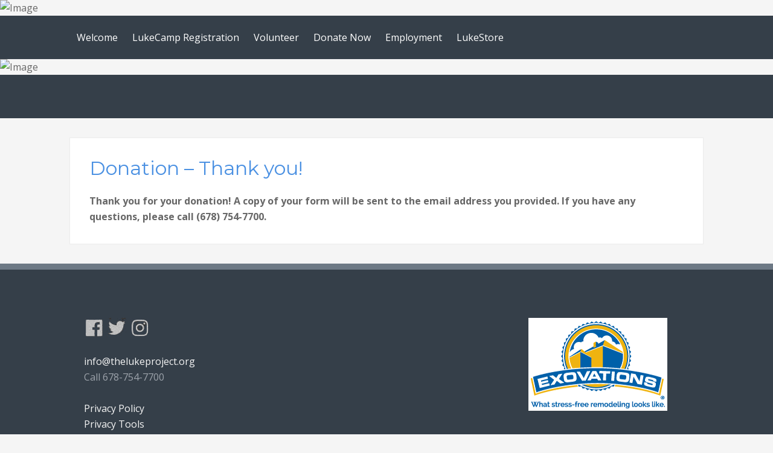

--- FILE ---
content_type: text/css
request_url: https://thelukeprojectregistration.com/wp-content/themes/Builder-Summit-Custom/style.css
body_size: 7275
content:
/*
Theme Name: Summit - Custom
Theme URI: http://ithemes.com/
Description: This is a generated child theme for the Summit theme. You should activate and modify this theme instead of Summit. Doing so allows you to modify this child theme while allowing automatic upgrades for Summit.
Author: iThemes
Author URI: http://ithemes.com/
Version: 5.1.4
License: GNU General Public License v2.0
License URI: http://www.gnu.org/licenses/gpl-2.0.html
Tags: blog, theme options, multiple layouts, multiple color schemes, responsive
Text Domain: it-l10n-Builder-Summit
Domain Path: /lang/
Template: Builder-Summit
*/


/*********************************************
	Default font settings, typography, and layout.
*********************************************/

/* apply a natural box layout model to all elements */
*,
*:before,
*:after {
	-webkit-box-sizing: border-box;
	-moz-box-sizing: border-box;
	-ms-box-sizing: border-box;
	box-sizing: border-box;
}
html {
	font-size: 100%;
}
body {
	color: #676767;
	font-family: 'Open Sans','Helvetica Neue', Helvetica, Arial, sans-serif;
	font-size: 1em;
	line-height: 1.625;
	-webkit-font-smoothing: antialiased;
}
input, select, textarea {
	font-family: 'Open Sans','Helvetica Neue', Helvetica, Arial, sans-serif;
}

input, textarea {
	border-radius: 3px;
}
pre, code, tt, kbd {
	font-family: 'Courier', 'andale mono', 'lucida console', monospace;
	font-size: 1em;
	line-height: 1.5;
	color: #EBEBEB;
	font-weight: bold;
	background: #353F49;
	display: block;
	padding: 1em;
}
h1, h2, h3, h4, h5, h6, p, blockquote, pre,
address, dfn, img, samp, ul, ol, dl {
	margin-bottom: 1.75em;
}
a img {
	margin: 0;
	vertical-align: top;
}


/*********************************************
	Constrain table and input widths
*********************************************/

table, input, textarea, select {
	-moz-box-sizing: border-box;
	-webkit-box-sizing: border-box;
	-ms-box-sizing: border-box;
	box-sizing: border-box;
	height: auto;
	max-width: 100%;
}
table, th, td {
    border: 0px solid black;
}

/*********************************************
	Main Background
*********************************************/

body {
	background: #F5F5F5;
}


/*********************************************
	Universal Link Styles
*********************************************/

a {
	color: #4A90E2;
	-webkit-transition: all .1s ease-in;
	-moz-transition: all .1s ease-in;
	-o-transition: all .1s ease-in;
	-ms-transition: all .1s ease-in;
	transition: all .1s ease-in;
}
a:hover {
	color: #777777;
	text-decoration: underline;
}
a:focus {
	color: #777777;
}


/*********************************************
	Button Link Styles
*********************************************/

.btn,
.more-link,
.loop-utility a,
input[type="submit"],
input[type="button"] {
	font-weight: bold;
	font-size: 1em;
	cursor: pointer;
	display: inline-block;
	background: transparent;
	color: #4A90E2;
	padding: .5em 1em;
	border: 2px solid #4A90E2;
	border-radius: 3px;
	-webkit-appearance: none;
	margin-bottom: 1.5em;
	text-decoration: none;
	text-transform: uppercase;
	-webkit-transition: all .2s ease-in;
	-moz-transition: all .2s ease-in;
	-o-transition: all .2s ease-in;
	-ms-transition: all .2s ease-in;
	transition: all .2s ease-in;
}
.btn:hover,
.btn:focus,
.more-link:hover,
.more-link:focus,
input[type="submit"]:hover,
input[type="submit"]:focus,
input[type="button"]:hover,
input[type="button"]:focus {
	background: #4A90E2;
	color: #FFF;
	text-decoration: none;
}
.loop-utility a {
	margin: 3em 0 0 0;
	background: transparent;
	border: 2px solid #A9ADB1;
	color: #A9ADB1;
}

.loop-utility a:hover,
.loop-utility a:focus {
	background: #A9ADB1;
	color: #FFF;
}

.more-link {
	display: inline-block;
	float: none;
	margin: 0;
}
.edit-post-link a {
	display: inline-block;
	margin: 1.5em 0 0 0;
	padding: .1em 1em;
	background: #EBEBEB;
	font-weight: bold;
	text-decoration: none;
}


/*********************************************
	Headings
*********************************************/

h1, h2, h3, h4, h5, h6 {
	font-family: 'Montserrat', sans-serif;
	color: #4A90E2;
	font-weight: bold;
	line-height: 1.2;
	margin-top: 0;
	margin-bottom: 15px;
	word-wrap: break-word;
}
h1 {
	font-size: 2.5em;
}
h2 {
	font-size: 1.75em;
	font-weight: normal;
}
h3 {
	font-size: 1.25em;
	font-weight: normal;
}
h4 {
	font-size: 1.15em;
	text-transform: uppercase;
	letter-spacing: 1px;
}
h5 {
	font-size: 1em;
}
h6 {
	font-size: .9em;
}
h1 img, h2 img, h3 img, h4 img, h5 img, h6 img {
	margin: 0;
}


/*********************************************
	Container Div
*********************************************/

.builder-container-outer-wrapper {
	display: block;
	margin: 0 auto;
}
.builder-container {
	padding: 0;
	margin: 0 auto;
	-webkit-box-sizing: border-box;
	-moz-box-sizing: border-box;
	-ms-box-sizing: border-box;
	box-sizing: border-box;
}

/*********************************************
	Default Module Styling
*********************************************/

.builder-module-background-wrapper {
	background: #F5F5F5;
}
.builder-module-last-background-wrapper {

}
.builder-module-background-wrapper .builder-module-outer-wrapper {
	overflow: visible;
	padding: 2em 0;
}
.builder-module {

}
.builder-module-top {

}
.builder-module-last {

}
.builder-module-element {

}
.left .builder-module-element {
	margin-right: 5em;
}
.middle .builder-module-element {
	margin-left: 5em;
	margin-right: 5em;
}
.right .builder-module-element {
	margin-left: 5em;
}


/*********************************************
	All Sidebars
*********************************************/

.builder-module-sidebar {
	display: block;
	margin: 0;
	padding: 0;
	width: 100%;
}
.builder-module-sidebar .widget-wrapper {
	width: 100%;
}
.builder-module-sidebar .widget-background-wrapper {
	padding: 0 .5em;
	background: #FFFFFF;
	margin-bottom: 3em;
	border: 1px solid #EBEBEB;
}
.builder-module-sidebar .widget-section-wrapper .left .widget-background-wrapper {
	margin-right: 1.5em;
}
.builder-module-sidebar .widget-section-wrapper .right .widget-background-wrapper {
	margin-left: 1.5em;
}
.builder-module-sidebar .widget {
	margin: 0;
	padding: 0;
}

.builder-module-widget-bar .builder-module-sidebar .widget {
	padding: 1em;
}

.builder-module-sidebar .widget a {

}
.builder-module-block-outer-wrapper {
	overflow: visible !important;
}
.builder-module-sidebar h4.widget-title {
	font-size: 1.1em;
	text-transform: uppercase;
	letter-spacing: 1px;
	font-weight: bold;
	line-height: 1.3;
	margin: 0 0 1em 0;
	padding: 0;
}
.builder-module-sidebar h4.widget-title a {

}
.builder-module-sidebar h4.widget-title + * {
	margin-top: 0;
}
.builder-module-sidebar .widget *:first-child {
	margin-top: 0;
}
.builder-module-sidebar .widget *:last-child {
	margin-bottom: 0;
}
.builder-module-sidebar .widget a.rsswidget img {
	display: none;
}
.builder-module-sidebar .widget ul {
	margin-left: 0;
}
.builder-module-sidebar .widget li {
	list-style: none;
	border-bottom: 1px solid #EBEBEB;
	padding-bottom: 10px;
	margin-bottom: 10px;
}
.builder-module-sidebar .widget li li {
	border: 0;
	padding-bottom: 0;
	margin-bottom: 0;
}
.builder-module-sidebar .widget ul ul {
	margin-left: 1.5em;
}

/* Builder Content Module - Sidebars */
.builder-module-content .builder-module-sidebar .widget-background-wrapper {
	background: none;
	border: none;
}

.builder-module-content .builder-module-sidebar h4.widget-title {
	color: #676767;
}

/*********************************************
	Header Module
*********************************************/

.builder-module-header-background-wrapper {
	background: #F5F5F5;
}
.builder-module-header .builder-module-element {
	text-align: left;
}
.builder-module-header .left .builder-module-element,
.builder-module-header .right .builder-module-element {
	text-align: left;
}
.site-title,
.site-title a,
.site-title a:hover,
.site-tagline,
.site-tagline a,
.site-tagline a:hover {
	color: inherit;
	height: auto;
	margin-bottom: 0;
	text-decoration: none;
}
.site-title a:hover,
.site-tagline a:hover {

}
.site-title {
	margin-top: 0;
	font-family: 'Montserrat', sans-serif;
	font-size: 3em;
	font-weight: bold;
	line-height: 1;
	margin-bottom: 10px;
}
.site-title a {
	color: #4A90E2;
}
.site-title a:hover {

}
.site-tagline {
	font-weight: bold;
	font-size: 1em;
	margin-top: .25em;
	letter-spacing: 1px;
}
.site-tagline a {

}


/*********************************************
	Navigation Module
*********************************************/

.builder-module-navigation-background-wrapper {
	background: #F5F5F5;
}

.builder-module-navigation-background-wrapper.default-module-style-background-wrapper {
	background: #353F49;
}

.builder-module-navigation-background-wrapper .builder-module-outer-wrapper {
	padding: 1em 0;
}
.builder-module-outer-wrapper .builder-module-navigation {
	padding: 0;
}
.builder-module-navigation {
	display: block;
	line-height: 1;
	width: 100%;
}
.builder-module-navigation ul {
	display: block;
	float: left;
	margin: 0;
	padding: 0;
}
.builder-module-navigation ul * {
	margin: 0;
}
.builder-module-navigation li {
	padding: 0;
}

.builder-module-navigation li a,
.builder-module-navigation .current_page_item li a,
.builder-module-navigation .current-cat li a,
.builder-module-navigation .current-menu-item li a {
	color: #FFF;
	font-weight: normal;
	text-decoration: none;
	margin: .75em;
}

.builder-module-navigation .current_page_item > a,
.builder-module-navigation .current-cat > a,
.builder-module-navigation .current-menu-item > a,
.builder-module-navigation.nav-with-logo .current_page_item > a,
.builder-module-navigation.nav-with-logo .current-cat > a,
.builder-module-navigation.nav-with-logo .current-menu-item > a {
	color: #4A90E2;
}

.builder-module-navigation li a:hover,
.builder-module-navigation li a:focus {
	color: #4A90E2;
}

/* Second Level */

.builder-module-navigation li ul {
	background: #F5F5F5;
	width: 14em;
	margin-left: 1px;
}

.builder-module-navigation li li {
	position: relative !important;
	width: 100%;
}

.builder-module-navigation li li:last-child {
	border-bottom: 0;
}
.builder-module-navigation li li a,
.builder-module-navigation .current_page_item li a,
.builder-module-navigation .current-cat li a,
.builder-module-navigation .current-menu-item li a {
	float: none;
	font-size: 1em;
	padding: .75em;
	line-height: 1.25;
	margin: 0;
	border: 2px solid #EBEBEB;
	color: inherit;
}

.builder-module-navigation .sub-menu .current_page_item > a,
.builder-module-navigation .sub-menu .current-cat > a,
.builder-module-navigation .sub-menu .current-menu-item > a,
.builder-module-navigation li li a:hover,
.builder-module-navigation li li a:focus,
.builder-module-navigation li li a.sfhover {
	color: #4A90E2;
	border: 2px solid #4A90E2;
}

.builder-module-navigation li ul ul {
	top: 0;
	right: -14em;
}

/*** Alternate Navigation Module Styles ***/

.builder-module-navigation.nav-with-logo li a,
.builder-module-navigation.secondary-navigation .current_page_item > a,
.builder-module-navigation.secondary-navigation .current-cat > a,
.builder-module-navigation.secondary-navigation .current-menu-item > a,
.builder-module-navigation.secondary-navigation li a:hover,
.builder-module-navigation.secondary-navigation li a:focus {
	color: #303B49;
}

.builder-module-navigation.nav-with-logo li a:hover, .builder-module-navigation.nav-with-logo li a:focus {
	color: #4A90E2;
}

.builder-module-navigation.nav-with-logo li li a:hover,
.builder-module-navigation.nav-with-logo li li a:focus,
.builder-module-navigation.nav-with-logo li li a.sfhover,
.builder-module-navigation.secondary-navigation li li a:hover,
.builder-module-navigation.secondary-navigation li li a:focus,
.builder-module-navigation.secondary-navigation li li a.sfhover {
	color: #4A90E2;
	border: 2px solid #4A90E2;
}

.secondary-navigation-background-wrapper {
	background: #4A90E2;
}

.builder-module-navigation.secondary-navigation .sub-menu .current_page_item > a,
.builder-module-navigation.secondary-navigation .sub-menu .current-cat > a,
.builder-module-navigation.secondary-navigation .sub-menu .current-menu-item > a {
	color: #FFF;
}

.nav-with-logo-background-wrapper {
background: transparent;
}

.nav-with-logo .builder-module-element {
	display: table;
	height: 100%;
	overflow: hidden;
	width: 100%;
	padding: 2em 0;
}
.nav-with-logo .builder-module-element .site-logo {
	display: table-cell;
	vertical-align: middle;
	width: 40%;
	max-width: 100px;
	text-align: left;
	padding: 0;
}
.nav-with-logo .builder-module-element .site-logo img {
	display: block;
}
.nav-with-logo .builder-module-element .site-text .site-title {
	font-size: 3em;
}
.nav-with-logo .builder-module-element .site-text .site-tagline {
	font-size: 1em;
	margin-top: 0;
}
.nav-with-logo .builder-module-element .builder-module-navigation-menu-wrapper {
	display: table-cell;
	vertical-align: middle;
	width: 55%;
}
.nav-with-logo .builder-module-element ul.menu {
	float: right;
}

/*********************************************
	Widget Bar Module
*********************************************/

.builder-module-widget-bar-background-wrapper {
	background: #F5F5F5;
}
.builder-module-outer-wrapper .builder-module-widget-bar {
	padding-bottom: 0;
}
.builder-module-widget-bar .builder-module-sidebar {

}
.builder-module-widget-bar .widget-background-wrapper {
	margin: 2em 1em;
}

.builder-module-widget-bar.dark-widgets .widget-background-wrapper {
	margin: 3em 1em;
}
.builder-module-widget-bar .widget * {

}
.builder-module-widget-bar .widget {

}

.widget .post-date {
	font-size: .9em;
}

/*** Alternate Widget Bar Module Styles ***/

.remove-titles {
	text-align: center;
}

.remove-titles .widget .widget-title:first-child {
	display: none;
}

.remove-titles .widget h4.widget-title {
	font-size: 1.5em;
}

.remove-titles .widget-content {
	font-size: .8em;
}

.remove-titles .widget-content .it-summit-cta-link {
	font-size: 1.2em;
}

.dark-widgets .builder-module-sidebar .widget {
	padding: 0;
}

.dark-widgets a {
	color: #f5f5f5;
	text-decoration: none;
}

.dark-widgets a:hover, .dark-widgets a:focus {
	color: #4A90E2;
}

.dark-widgets-background-wrapper {
	background: #353F49;
	border-top: 10px solid #6d7985;
	border-bottom: 10px solid #6d7985;
}

.dark-widgets .widget-background-wrapper {
	background: none;
	border: none;
	color: #9dA3AB;
}

.dark-widgets h2, .dark-widgets h3, .dark-widgets h4, .dark-widgets h5, .dark-widgets h6, .dark-widgets label {
	color: #F5F5F5;
}

.dark-widgets .widget li {
	border-bottom: 1px solid #979797;
}

.social-icons-wrapper .dashicons {
	width: 40px;
	height: 40px;
	font-size: 40px;
	margin-right: 20px;
	margin-bottom: 20px;
	color: #FFF;
}

.email-subscription-sidebar-wrapper {
	background: #353F49;
	border: 10px solid #6d7985;
	padding: 50px 25px;
}
.email-subscription-sidebar-wrapper p {
	color: #FFFFFF;
	margin-top: 0;
}
.email-subscription-sidebar-wrapper input[type="text"] {
	text-align: center;
}
.email-subscription-sidebar-wrapper input[type="submit"] {
	width: 100%;
	margin-top: .5em;
}

/*********************************************
	Footer Module
*********************************************/

.builder-module-footer-background-wrapper {

}
.builder-module-footer * {

}
.builder-module-footer .builder-module-element {
	color: #363839;
	text-align: center;
	text-transform: uppercase;
	letter-spacing: 2px;
	font-size: .85em;
	line-height: 2;
}
.builder-module-footer .builder-module-element a {
	color: #363839;
	text-decoration: none;
}

/*********************************************
	Image Module
*********************************************/

.builder-module-image .builder-module-element img {
	margin: 0;
}

/*********************************************
	Image Module (Alternate - No Spacing)
*********************************************/

.image-no-spacing {
	margin: 0;
	padding: 0 !important;
}
.image-no-spacing .single .builder-module-element {
	margin: 0 !important;
	padding: 0;
}

/*********************************************
	Image Module (Alternate - Full Window)
*********************************************/

.image-full-window-outer-wrapper {
	max-width: none !important;
	padding: 0 !important;
}
.image-full-window {
	padding: 0 !important;
}
.image-full-window .single .builder-module-element {
	margin: 0 !important;
}
.image-full-window .builder-module-element {
	margin: 3em 0 0 0 !important;
}
.image-full-window .builder-module-sidebar-with-element {
	padding-top: 3em;
}
.image-full-window .builder-module-sidebar-with-element .widget-background-wrapper {
	padding-left: 3em;
	padding-right: 3em;
}
.image-full-window .builder-module-sidebar-with-element .widget-wrapper-left .widget-background-wrapper {
	padding: 0 0 0 3em;
}
.image-full-window .builder-module-sidebar-with-element .widget-wrapper-right .widget-background-wrapper {
	padding: 0 3em 0 0;
}
.image-full-window-outer-wrapper img {
	width: 100%;
	height: auto;
}

/*********************************************
	HTML Module
*********************************************/

.builder-module-html .builder-module-element>*:first-child {
	margin-top: 0;
}
.builder-module-html .builder-module-element>*:last-child {
	margin-bottom: 0;
}

/*** Alternate HTML Module Styles ***/


.background-image-html-background-wrapper {
	position: relative;
	text-align: center;
	color: #FFF;
	background-color: rgba(19, 110, 215, 0.65);
	background: url('https://thelukeprojectregistration.com/wp-content/uploads/2017/06/LukeCampRegistration-3.jpg') no-repeat center top;
}

.background-image-html-background-wrapper .builder-module-block {
	max-width: 700px;
	margin: 0 auto;
	padding: 60px 0;
}

.background-image-html-background-wrapper h2 {
	text-transform: uppercase;
	margin: 0 0 40px 0;
}

.background-image-html-background-wrapper .btn {
	margin: 40px 0 0 0;
}

.large-text-blue-background-html-background-wrapper {
	background: #4A90E2;
	color: #FFF;
	font-size: 1.75em;
	border-top: 1px solid #FFF;
	border-bottom: 1px solid #FFF;
}

/* Hack to bring elements inside div above overlay being added in next style */
.background-image-html-background-wrapper * {
	position: relative;
}

.background-image-html-background-wrapper::before {
	position: absolute;
	content:" ";
	top:0;
	left:0;
	width:100%;
	height:100%;
	display: block;
	z-index:0;
	background-color: rgba(24, 48, 76, 0.65);
}

/*********************************************
	Content Module
*********************************************/

.builder-module-content-background-wrapper {
	background: #F5F5F5;
}

.builder-module-content .builder-module-element {

}
.builder-module-content .entry-content>*:first-child {
	margin-top: 0;
}
.builder-module-content .entry-content > *:last-child {
	margin-bottom: 0;
}
.builder-module-content .hentry {
	padding: 2em;
	background: #FFFFFF;
	margin-bottom: 5em;
	border: 1px solid #EBEBEB;
}
.builder-module-content .hentry:last-child {
	margin-bottom: 0;
}
.entry-title,
.entry-title * {
	margin: 0;
	padding: 0;
}
.hentry .thumbnail-wrap {
	display: none;
}
.hentry .date {
	display: none;
}
.entry-title {
	font-size: 2em;
	font-weight: normal;
	line-height: 1.1;
	margin-bottom: 0.25em;
}
.entry-title a {
	color: inherit;
	text-decoration: none;
}
.entry-title a:hover {
	text-decoration: none;
}

.hentry .entry-meta-wrapper {
	color: #999999;
	font-size: .8em;

}
.hentry .entry-meta-wrapper a:hover {

}
.hentry .entry-meta {
	display: block;
	float: left;
	text-transform: uppercase;
	font-weight: bold;
}
.hentry .entry-meta a {
	text-decoration: none;
}
.hentry .entry-meta a:hover {

}

.hentry .entry-meta .categories a {
	display: inline-block;
	margin: 0 10px 10px 0;
	background: #ECECEC;
	padding: 10px 20px;
	border-radius: 25px;
	font-size: .8em;
	color: #A9ADB1;
}

.hentry .entry-meta .categories a:hover, .hentry .entry-meta .categories a:focus {
	background: #4A90E2;
	color: #FFF;
}


.hentry .entry-meta.alignleft {
	max-width: 60%;
	margin: 0;
}
.hentry .entry-meta.alignright {
	float: right;
	margin: 0;
}
.hentry .entry-footer {
	display: block;
	border-top: 2px solid #EBEBEB;
	padding-top: 1.5em;
}
.hentry .entry-footer .entry-pages,
.hentry .entry-footer .categories,
.hentry .entry-footer .comments {
	margin-bottom: .5em;
}
.hentry .entry-footer img {
	max-width: none;
}
.hentry .entry-attachment .attachment {
	text-align: center;
}
.hentry .edit-entry-link {
	clear: both;
}
.post-edit-link {
	display: inline-block;
	background: #EBEBEB;
	padding: .25em 1em;
	border-radius: 3px;
	color: #585858;
	font-size: .9em;
	letter-spacing: 1px;
	margin-top: 1em;
}
.entry-content {
	clear: both;
}
.loop-header {
	background: #FFFFFF;
	border: 1px solid #EBEBEB;
	padding: 2.5em;
	margin-bottom: 3em;
}

.tax-it_exchange_category .loop-header {
	border: 1px solid #EBEBEB;
}

.loop-title {
	font-weight: normal;
	font-size: 1.5em;
	margin: 0;
}

.tax-it_exchange_category .loop-title {
	text-transform: none;
}

.category-description, .tag-description {
	font-weight: normal;
	font-size: 1em;
	margin: .5em 0 0 0;
}

.category-description p, .tag-description p {
	margin: 0;
}

.hentry blockquote {
  background: #F5F5F5;
  border-left: 10px solid #A9ADB1;
  margin: 1.5em 10px;
  padding: 0.5em 1em;
  quotes: "\201C""\201D""\2018""\2019";
}
.hentry blockquote:before {
  color: #A9ADB1;
  content: "\201C";
  font-size: 4em;
  line-height: 0.1em;
  margin-right: 0.25em;
  vertical-align: -0.4em;
}

.hentry blockquote:after {
	content: "\201D";
}
.hentry blockquote p {
  display: inline;
}

/*********************************************
	Style images and galleries
	.hentry is used instead of .page or .post
	as it applies to all content types
*********************************************/

.hentry .gallery {
	margin-bottom: 1.5em;
}
.hentry .gallery a,
.hentry .gallery dt,
.hentry .gallery img {
	font-size: 0;
	line-height: 0;
	margin: 0;
}
.hentry .gallery-item {
	display: inline-block;
	margin: 0;
	text-align: left;
	vertical-align: top;
	width: 150px;
}
.hentry .gallery-item img {
	border: 0;
	margin: 0;
	padding: 0;
}
.hentry .gallery-caption {
	font-size: .9em;
	line-height: 1.3;
	margin: 0;
}
.hentry .gallery + * {
	margin-top: 0;
}

.hentry .alignright {
	margin: 1em 0 1em 1.5em
}
.hentry .alignleft {
	margin: .35em 1.5em .35em 0;
}
.hentry .aligncenter {
	margin: 1em auto;
}
.hentry .alignnone {
	margin: 0;
}
.hentry .wp-caption {
	margin-bottom: 1.5em;
	line-height: 1;
}
.hentry .wp-caption img {
	background: transparent;
	border: none;
	padding: 0;
	margin-top: 0;
	margin-bottom: 0;
}
.hentry .wp-caption-text {
	font-size: .9em;
	line-height: 1.3;
	margin: 0;
}
.wp-caption-text {
	font-size: .9em;
	margin: 0;
}

/*********************************************
	Post Meta Styles, if needed
*********************************************/

.entry-header {
	clear: both; /* we need this so floats in the post are cleared */
	margin-bottom: 1.5em;
}

.entry-footer {
	margin-top: 2.75em;
	clear: both; /* we need this so floats in the post are cleared */
}
.entry-footer .alignright {

}
.entry-footer .categories,
.entry-footer .tags {

}
.entry-footer .comments {

}

.EXIF table {
	margin: 0 auto;
}
.photometa h4 {
	margin: 0;
	padding: 0;
	text-align: center;
}
.photometa ul {
	list-style-type: none;
}

/*********************************************
	Previous/Next Page Navigation
*********************************************/

.loop-utility {
	clear: both; /* To clear any floats */
	margin: 0;
}
.loop-utility .alignleft,
.loop-utility .alignright {
	margin: 0;
}

/*********************************************
	Page Specific Styling
*********************************************/

.page .builder-module-content .hentry {
	margin-bottom: 0;
}

/*********************************************
	Single Post Specific Styling
*********************************************/

.single .builder-module-content .hentry {
	margin-bottom: 0;
}

/* navigation for posts that split into multiple pages */
.entry-pages a {
	display: inline-block;
	background: #EBEBEB;
	padding: 0 .35em;
}


/*********************************************
	Comment Styles
*********************************************/

#comments {
	margin-top: 3em;
}

#comments h3, #respond h3 {
	font-size: 1.75em;
}

.commentlist, .comment-form {
	margin-top: 1.5em;
	background: #FFF;
	border: 1px solid #EBEBEB;
	padding: 1.5em;
}

.commentlist {
	margin-left: 0;
}

.commentlist li.comment,
.commentlist li.trackback,
.commentlist li.pingback {
	padding: 0 0 0 1.5em;
	margin-bottom: 1.5em;
	position: relative;
}

.commentlist li.comment.depth-1,
.commentlist li.trackback.depth-1,
.commentlist li.pingback.depth-1 {
	border-bottom: 1px solid #EBEBEB;
	padding: 0;
}

.commentlist li.comment.depth-1:last-child,
.commentlist li.trackback.depth-1:last-child,
.commentlist li.pingback.depth-1:last-child {
	border-bottom: none;
}

.commentlist .comment-body {
	border-bottom: 5px solid #6d7985;
	padding-bottom: 3em;
}

.commentlist .comment-meta {
	margin-bottom: 2em;
	overflow: hidden;
}

.commentlist .comment-meta .comment-metadata {
	text-transform: uppercase;
	font-weight: bold;
	font-size: .8em;
}

.commentlist .comment-meta a {
	text-decoration: none;
	color: #999;
}

.commentlist .avatar {
	margin: 0;
	float: left;
	margin-right: 1em;
}
.commentlist .fn {
	display: inline-block;
	font-size: 1.5em;
	font-weight: bold;
	margin-right: .25em;
}
.commentlist .fn a {
	text-decoration: none;
}
.comment-edit-link {
	display: inline-block;
	position: absolute;
	top: 1em;
	right: 1em;
	text-decoration: none;
	padding: 0 .5em;
}
.comment-edit-link:hover {

}
.commentlist ul.children {
	margin: 0 0 1.5em 0;
}
.commentlist ul.children li:last-child {
	margin: 0;
}
.commentlist .comment-body {
	margin: 1.5em 0;
}
.commentlist div.reply:after {
	visibility: hidden;
	display: block;
	font-size: 0;
	content: " ";
	clear: both;
	height: 0;
}

.comment-form-comment {
	margin-top: 1em;
}

.comment-form label {
	display: block;
	margin-bottom: 10px;
}

/* Response Form */
#respond {
	margin-top: 3em;
	padding: 0;
}
#respond h3 {
	margin: 0;
}
#respond input[type="submit"] {
	line-height: inherit;
	margin: 0;

}
#respond textarea {
	width: 100%;
	max-width: 100%;
}
#respond .comment-submit-wrapper {
	margin: 0;
}
.commentlist #respond {
	margin-bottom: 1.5em;
}

.comment-body .reply {
	margin-top: 1.5em;
}
.comment-reply-link {
	font-weight: bold;
}
.comment-reply-title small {
	display: block;
}
#cancel-comment-reply-link {
	display: inline-block;
	padding: .25em .5em;
	margin: .5em 0;
	font-size: .5em;
	font-weight: normal;
	text-decoration: none;
}
#cancel-comment-reply-link:hover {
	background: #3B3F42;
}
.logged-in-as {
	margin: 0.25em 0;
}
.form-allowed-tags {
	display: none;
	margin-top: 0;
	margin-bottom: 2.5em;
}
.form-allowed-tags code {
	display: block;
	margin-top: .5em;
	font-size: .85em;
}

/*********************************************
	Text elements
*********************************************/

p {
}
p img.left {
	float: left;
	margin: 0;
	padding: 0;
}
p img.right {
	float: right;
	margin: 0;
}
blockquote {
	padding: 0 2em;
	font-size: 1.5em;
	line-height: 1.4;
}

/* To prevent nested blockquotes from increasing in size */
blockquote blockquote {
	font-size: 100%;
}
blockquote p {
	margin-bottom: 1.5em;
}
blockquote cite {
	display: inline-block;
	margin-top: 1em;
}
strong {
	font-weight: bold;
}
em, dfn {
	font-style: italic;
}
dfn {
	font-weight: bold;
}
sup, sub {
	height: 0;
	line-height: 1.5;
	position: relative;
	vertical-align: baseline;
}
sup {
	bottom: 1ex;
}
sub {
	top: .5ex;
}
abbr, acronym {
	border-bottom: 1px dotted #666666;
}
address {
	font-style: italic;
}
del {

}
pre {
	margin-bottom: 1.5em;
	color: #EBEBEB;
	font-weight: bold;
	white-space: pre;
	overflow: auto;
	background: #353F49;
	padding: 1em;
	display: block;
}
big {
	font-size: 1.2em;
	line-height: 1;
}
cite {
	font-style: normal;
}
ins {
	color: #222222;
	background: #FFF198;
}

/*********************************************
	Lists
*********************************************/

ul, ol {
	list-style-position: outside;
	margin-left: 1.5em;
	padding: 0;
}
ul ul, ul ol, ol ul, ol ol {
	margin-left: 1.5em;
}
li {
	margin: 0;
	padding: 0;
}
li > * {
	margin-top: 0;
}
li *:last-child {
	margin-bottom: 0;
}
li > p + ul {
	margin-top: -1.5em;
}
ul {
	list-style-type: disc;
}
ol {
	list-style-type: decimal;
}
dl {
	margin-bottom: 1.5em;
}
dl dt {
	font-weight: bold;
}
dd {
	margin-left: 1.5em;
}
dd + dd {
	margin-top: 0;
}

/*********************************************
	Tables
*********************************************/

table {
	width: 100%;
	margin-bottom: 1.5em;
}
table, td, th {
	border: 1px solid #CFCFCF;
	border-collapse: collapse;
}
th {
	color: #333333;
	background: #EBEBEB;
	font-weight: bold;
}
th, td, caption {
	padding: .5em;
	text-align: left;
}
td a {
	display: block;
}
tfoot td {
	padding: 0;
}
tfoot a {
	display: block;
	padding: .25em;
}
caption {
	border: 1px solid #CFCFCF;
	border-bottom: 0;
	font-weight: bold;
}

/*********************************************
	Misc classes
*********************************************/

.small {
	font-size: .8em;
	line-height: 1.875;
	margin-top: 1.875em;
	margin-bottom: 1.875em;
}
.large {
	font-size: 1.2em;
	line-height: 2.5;
	margin-top: 1.25em;
	margin-bottom: 1.25em;
}
.hide {
	display: none;
}
.quiet {

}
.loud {

}
.highlight {
	background: #FFFF00;
}
.added {
	background: #006600;
	color: #FFFFFF;
}
.removed {
	background: #990000;
	color: #FFFFFF;
}
.first {
	margin-left: 0;
	padding-left: 0;
}
.last {
	margin-right: 0;
	padding-right: 0;
}
.top {
	margin-top: 0;
	padding-top: 0;
}
.bottom {
	margin-bottom: 0;
	padding-bottom: 0;
}

/*********************************************
	Default styling for forms
*********************************************/

label {
	font-weight: bold;
}
fieldset {
	border: .1em solid #CCCCCC;
	margin: 0 0 1.5em 0;
	padding: 1.4em;
}
legend {
	font-size: 1.2em;
	font-weight: bold;
}

/*********************************************
	Form Styling
*********************************************/

input[type="color"], input[type="email"], input[type="password"], input[type="search"], input[type="tel"], input[type="text"], input[type="url"],
input[type="number"], input[type="date"], input[type="time"], input[type="datetime"], input[type="datetime-local"], input[type="week"], input[type="month"], textarea {
	font-size: 1em;
	margin: 0;
	padding: .75em;
	background: #FFFFFF;
	border: 1px solid #CCCCCC;
	border-top-color: #AAAAAA;
	-webkit-appearance: none;
	width: 100%;
	max-width: 100%;
}
input[type="color"]:focus, input[type="email"]:focus, input[type="password"]:focus, input[type="search"]:focus, input[type="tel"]:focus,
input[type="text"]:focus, input[type="url"]:focus, input[type="number"]:focus, input[type="date"]:focus, input[type="time"]:focus,
input[type="datetime"]:focus, input[type="datetime-local"]:focus, input[type="week"]:focus, input[type="month"]:focus, textarea:focus {
	border-color: #888888;
}
input[type="submit"] {
	max-width: 400px;
}
select {
	font-size: 1em;
	max-width: 99%;
}
textarea {
	width: 30em;
	height: 20em;
}
.search-text-box {
	margin-bottom: 0;
}
.search-submit-button {
	margin: 0;
}
input[type="submit"] {
	font-size: 1em;
	cursor: pointer;
}

/*********************************************
	Search Form Styling
*********************************************/

#searchform {
	position: relative;
}
#searchform input[type="text"] {
	font-size: 1em;
	width: 63%;
	height: 45px;
	max-width: 100%;
	padding: .5em 10px;
	border-radius: 3px 0 0 3px;
}
#searchform input[type="submit"] {
	font-size: 1em;
	position: absolute;
	top: 0;
	right: 0;
	width: 36%;
	height: 45px;
	max-width: 100%;
	margin: 0;
	border: 2px solid #4A90E2;
	padding: .7em 10px;
	border-radius: 0 3px 3px 0;
}

/*********************************************
	Password Protected Post Form
*********************************************/

.post-password-required input[type="submit"] {
	display: inline-block;
	float: none;
	margin-top: .5em;
}
.post-password-form input {
	max-width: 350px;
	display: block;
}

/*********************************************
	Success, notice and error boxes
*********************************************/

.error, .notice, .success {
	border: 2px solid #ddd;
	margin-bottom: 1em;
	padding: .8em;
}
.error {
	background: #FBE3E4;
	border-color: #FBC2C4;
	color: #8a1f11;
}
.notice {
	background: #FFF6BF;
	border-color: #FFD324;
	color: #514721;
}
.success {
	background: #E6EFC2;
	border-color: #C6D880;
	color: #264409;
}
.error a {
	color: #8a1f11;
}
.notice a {
	color: #514721;
}
.success a {
	color: #264409;
}

.extension-error-message {
	text-align: center;
	color: #FFF;
	background: red;
	padding: 4em 2em;
}

.extension-error-message h2 {
	display: inline-block;
	padding: 10px 20px;
	border-radius: 5px;
	background: #FFF;
	color: red;
	text-transform: uppercase;
}

.extension-error-message p {
	font-size: 1.25em;
}

/*********************************************
	Widget Specific Styling
*********************************************/

/* RSS Widget */
.builder-module-sidebar .widget_rss li {
	margin-bottom: 1.5em;
	padding-bottom: 1.5em;
	border-bottom: 1px solid #EBEBEB;
}
.builder-module-sidebar .widget_rss li 	a.rsswidget {
	display: block;
	margin: 0;
	font-weight: bold;
	line-height: 1.3;
	text-decoration: none;
}
.builder-module-sidebar .widget_rss .rss-date {
	display: block;
	margin-bottom: 1.5em;
	font-size: .9em;
}
.builder-module-sidebar .widget_rss .rssSummary {
	margin: 1.5em 0 .5em 0;
}
.builder-module-sidebar .widget_rss li cite {
	font-style: italic;
}

/* Tag Cloud Widget */
.builder-module-sidebar .widget_tag_cloud a {
	line-height: 1;
	font-weight: normal;
	display: inline-block;
	background: #F5F5F5;
	border-radius: 3px;
	margin: .1em;
	padding: .1em .5em;
	text-decoration: none;
}
.builder-module-sidebar .widget_tag_cloud a:hover {

}
/* Calendar Widget */
.builder-module-sidebar #wp-calendar {

}
.builder-module-sidebar #wp-calendar th,
.builder-module-sidebar #wp-calendar td,
.builder-module-sidebar #wp-calendar caption {
	text-align: center;
}

/*********************************************
	Social Tabs
*********************************************/

#social-tags {
	left: auto;
	margin-right: 0;
	margin-left: auto;
	overflow: hidden;
	padding-top: 10px;
	position: fixed;
	right: 0;
	width: 95px;
	height: 100%;
}
#social-tags a {
	margin: 0;
	position: relative;
	right: -50px;
}
#social-tags a:hover {
	right: 0;
}

/*********************************************
	The Obligatory WP Styles
*********************************************/

.alignright {
	margin-left: 1.5em;
}
.alignleft {
	margin-right: 1.5em;
}
.hentry img.wp-smiley {
	border: none;
}

/*********************************************
	Sitemap Template Styling
*********************************************/

.archive-left {
	float: left;
	width: 40%;
	max-width: 40%;
	margin-right: 10%;
}
.archive-right {
	float: left;
	width: 50%;
	max-width: 50%;
}

/*********************************************
	Mobile Navigation Menu
*********************************************/

.it-mobile-menu {
	display: none;
}

.sub-menu-expand {
	display: none;
}

/*********************************************
	Featured Image
*********************************************/

.it-featured-image {
	line-height: 0;
}

.page .it-featured-image, .blog .it-featured-image, .single-post .it-featured-image {
	border-bottom: 5px solid #4A90E2;
	text-align: center;
}

.it-featured-image a {
	margin-top: 1em;
	display: block;
}
.it-featured-image img {
	margin: 0;
}

/*********************************************
	Misc.
*********************************************/

::selection {
	color: #FFFFFF;
	background: #575757; /* Safari */
	}
::-moz-selection {
	color: #FFFFFF;
	background: #575757 /* Firefox */
}

/* Input Placeholder Text Color */
::-webkit-input-placeholder {
   color: #4A545A;
}
:-moz-placeholder { /* Firefox 18- */
   color: #4A545A;
}
::-moz-placeholder {  /* Firefox 19+ */
   color: #4A545A;
}
:-ms-input-placeholder {
   color: #4A545A;
}
input:focus::-webkit-input-placeholder {
   color: transparent;
}
input:focus:-moz-placeholder { /* Firefox 18- */
   color: transparent;
}
input:focus::-moz-placeholder {  /* Firefox 19+ */
   color: transparent;
}
input:focus:-ms-input-placeholder {
   color: transparent;
}

/*********************************************
	Post Format Styling
*********************************************/

/* Image Post Format */
.format-image {
	box-shadow: 1px 1px 2px 2px #EBEBEB;
}
.format-image .entry-title {
	margin-bottom: .5em;
	text-align: center;
}
.format-image .it-featured-image img {
	margin: 0;
}
.format-image .entry-meta.date {
	float: none;
	text-align: center;
	text-transform: uppercase;
	letter-spacing: 3px;
	margin-top: 1em;
}
.format-image .entry-content {
	text-align: center;
}
.format-image .entry-footer {
	border: 0;
}
.format-image .post-edit-link {
	margin-left: 1em;
	margin-bottom: 1em;
	display: inline-block;
}

.format-image .wp-caption-text {
	text-align: center;
	margin: 1em 0 0 0;
}

/* Status Format */
.builder-module-content .format-status {
	padding: 3em;
	border: 5px solid #4A90E2;

}
.format-status a {
	color: #9AA1A6;
}
.format-status .entry-content {
	font-size: 1.25em;
}
.format-status .entry-footer {
	border: 0;
}
.format-status .entry-meta {
	text-transform: uppercase;
	letter-spacing: 1px;
	font-size: .9em;
	color: #999;
	font-weight: bold;
}
.format-status .entry-meta a {
	color: #4A90E2;
	font-weight: bold;
}

/* Quote Format */
.format-quote {
	padding: 3em;
	border: 5px solid #87b94b;
}
.format-quote a {
}
.format-quote .entry-content {
	font-size: 1.35em;
	position: relative;
}
.hentry.format-quote .post-infin-link {
	position: absolute;
	bottom: 10px;
	right: 30px;
	text-decoration: none;
	color: #A9ADB1;
	font-size: 1.5em;
}

.hentry.format-quote .post-infin-link:hover, .hentry.format-quote .post-infin-link:focus {
	color: #4A90E2;
}
.format-quote .entry-footer {
	border: 0;
	padding: 0;
	margin: 0;
}
.format-quote .post-edit-link {
	margin-top: 1em;
	display: inline-block;
}

/***********************
  Added by Aosoft - woocommerce button styles
***********************/
.button a.wp-block-button__link { 
	font-size:100%;
	margin:0;
	line-height:1;
	cursor:pointer;
	position:relative;
	text-decoration:none;
	overflow:visible;
	padding:.618em 1em;
	font-weight:700;
	border-radius:3px;
	left:auto;
	color:#515151;
	background-color:#ebe9eb;
	border:0;
	display:inline-block;
	background-image:none;
	box-shadow:none;
	text-shadow:none
}
.woocommerce #respond input#submit.loading,
.woocommerce a.button.loading,
.woocommerce button.button.loading,
.woocommerce input.button.loading {
	opacity:.25;
	padding-right:2.618em
}

.woocommerce #respond input#submit.loading::after,
.woocommerce a.button.loading::after,
.woocommerce button.button.loading::after,
.woocommerce input.button.loading::after {
	font-family:WooCommerce;
	content:"\e01c";
	vertical-align:top;
	font-weight:400;
	position:absolute;
	top:.618em;
	right:1em;
	-webkit-animation:spin 2s linear infinite;
	animation:spin 2s linear infinite
}
.woocommerce #respond input#submit.added::after,
.woocommerce a.button.added::after,
.woocommerce button.button.added::after,
.woocommerce input.button.added::after {
	font-family:WooCommerce;
	content:"\e017";
	margin-left:.53em;
	vertical-align:bottom
}
.woocommerce #respond input#submit:hover,
.woocommerce a.button:hover,
.woocommerce button.button:hover,
.woocommerce input.button:hover {
	background-color:#dfdcde;
	text-decoration:none;
	background-image:none;
	color:#515151
}
.button a.wp-block-button__link:hover {
	background-color:#dfdcde !important;
	text-decoration:none;
	background-image:none;
	color:#515151
}
.store-logo img, .store-logo figure { margin-bottom: 0px; }



--- FILE ---
content_type: text/css
request_url: https://thelukeprojectregistration.com/wp-content/uploads/it-file-cache/builder-layouts/5a3d5170e6fde.css?version=e0f06e1904c9138b3c95b670a1b40d02
body_size: 345
content:
img, video, .wp-caption {
	-moz-box-sizing: border-box;
	-webkit-box-sizing: border-box;
	box-sizing: border-box;
	max-width: 100%;
	height: auto !important;
}
audio {
	max-width: 100%;
}
.wp-embedded-content {
	max-width: 100%;
}
.builder-container-outer-wrapper {
	width: 100%;
}
#ie6 .builder-module-outer-wrapper,
#ie7 .builder-module-outer-wrapper,
#ie8 .builder-module-outer-wrapper {
	width: 1050px;
}
@media screen and (max-width: 1050px) {
	.builder-module-background-wrapper {
		padding-left: 1.5em;
		padding-right: 1.5em;
	}
}
@media screen and (max-width: 500px) {
	.builder-module-background-wrapper {
		padding-left: .75em;
		padding-right: .75em;
	}
}
#builder-module-5a3d5170e702f-outer-wrapper {
	max-width: 1799px;
	width: 100%;
}
#builder-module-5a3d5170e702f .builder-module-column-1-outer-wrapper {
	width: 100%;
}
#builder-module-5a3d5170e7074-outer-wrapper {
	max-width: 1050px;
	width: 100%;
}
#builder-module-5a3d5170e7074 .builder-module-column-1-outer-wrapper {
	width: 100%;
}
#builder-module-5a3d5170e70e8-outer-wrapper {
	max-width: 1484px;
	width: 100%;
}
#builder-module-5a3d5170e70e8 .builder-module-column-1-outer-wrapper {
	width: 100%;
}
#builder-module-5a3d5170e7131-outer-wrapper {
	max-width: 1050px;
	width: 100%;
}
#builder-module-5a3d5170e7131 .builder-module-column-1-outer-wrapper {
	width: 100%;
}
#builder-module-5a3d5170e7176-outer-wrapper {
	max-width: 1050px;
	width: 100%;
}
#builder-module-5a3d5170e7176 .builder-module-column-1-outer-wrapper {
	width: 100%;
}
#builder-module-5a3d51aed9fdc-outer-wrapper {
	max-width: 1050px;
	width: 100%;
}
#builder-module-5a3d51aed9fdc .builder-module-column-1-outer-wrapper {
	float: left !important;
	width: 33.333%;
	margin-left: 0%;
	margin-right: -100%;
}
#builder-module-5a3d51aed9fdc .builder-module-column-2-outer-wrapper {
	float: left !important;
	width: 33.333%;
	margin-left: 33.333%;
	margin-right: -100%;
}
#builder-module-5a3d51aed9fdc .builder-module-column-3-outer-wrapper {
	float: left !important;
	width: 33.334%;
	margin-left: 66.666%;
	margin-right: -100%;
}
@media screen and (max-width: 600px) {
	#builder-module-5a3d51aed9fdc .builder-module-column-1-outer-wrapper,
	#builder-module-5a3d51aed9fdc .builder-module-column-2-outer-wrapper,
	#builder-module-5a3d51aed9fdc .builder-module-column-3-outer-wrapper {
		float: none !important;
		width: auto;
		margin: 0;
	}
	#builder-module-5a3d51aed9fdc .builder-module-column-1-outer-wrapper .builder-module-block,
	#builder-module-5a3d51aed9fdc .builder-module-column-2-outer-wrapper .builder-module-block,
	#builder-module-5a3d51aed9fdc .builder-module-column-3-outer-wrapper .builder-module-block,
	#builder-module-5a3d51aed9fdc .builder-module-column-1-outer-wrapper .widget,
	#builder-module-5a3d51aed9fdc .builder-module-column-2-outer-wrapper .widget,
	#builder-module-5a3d51aed9fdc .builder-module-column-3-outer-wrapper .widget {
		margin: 0;
	}
}
#builder-module-5a3d5170e71b9-outer-wrapper {
	max-width: 1050px;
	width: 100%;
}
#builder-module-5a3d5170e71b9 .builder-module-column-1-outer-wrapper {
	width: 100%;
}


--- FILE ---
content_type: text/css
request_url: https://thelukeprojectregistration.com/wp-content/themes/Builder-Summit-Custom/style-mobile.css
body_size: 1013
content:
/*********************************************
	Mobile Menu
*********************************************/

.mobile.builder-module-navigation .it-mobile-menu-hidden {
	display: none;
	margin-bottom: 1em;
}

.nav-with-logo .builder-module-element .builder-module-navigation-menu-wrapper, .builder-module-element .builder-module-navigation-menu-wrapper {
	display: block;
}

.mobile.builder-module-navigation .sub-menu-expand-hidden {
	display: none;
}

.it-mobile-menu {
	font-weight: normal;
	font-size: 1.25em;
	text-align: center;
	cursor: pointer;
	display: block;
	background: transparent;
	color: #FFFFFF;
	padding: .5em 1em;
	border: 2px solid #FFF;
	border-radius: 5px;
	-webkit-appearance: none;
	margin: 1em 0;
	text-decoration: none;
	text-transform: uppercase;
	-webkit-transition: all .2s ease-in;
	-moz-transition: all .2s ease-in;
	-o-transition: all .2s ease-in;
	-ms-transition: all .2s ease-in;
	transition: all .2s ease-in;
}

.mobile.builder-module-navigation.nav-with-logo .it-mobile-menu{
	background: #4A90E2;
	color: #FFFFFF;
	margin: 2em 0 1em;
}

.it-mobile-menu:hover, .it-mobile-menu:focus {
	background: #FFF;
	color: #353F49;
}

.mobile.builder-module-navigation-background-wrapper {
	padding: 0;
	background: #4A545A;
}
.builder-module-outer-wrapper .mobile.builder-module-navigation {
	padding: 0;
}
.mobile.builder-module-navigation {
	display: block;
	line-height: 1;
	width: 100%;
}
.mobile.builder-module-navigation ul.menu {
	border: 1px solid #999;
	border-bottom: 0;
}

.mobile.builder-module-navigation.secondary-navigation ul.menu {
	border-color: #FFF;
}

.mobile.builder-module-navigation ul.menu:after {
	visibility: hidden;
	display: block;
	font-size: 0;
	content: " ";
	clear: both;
	height: 0;
}
.mobile.builder-module-navigation ul {
	display: block;
	float: none;
	width: 100%;
	margin: 0;
	padding: 0;
}
.mobile.builder-module-navigation ul * {
	margin: 0;
}
.mobile.builder-module-navigation li {
	padding: 0;
	display: block;
	width: 100%;
}

.mobile.builder-module-navigation li a,
.mobile.builder-module-navigation .current_page_item li a,
.mobile.builder-module-navigation .current-cat li a,
.mobile.builder-module-navigation .current-menu-item li a {
	font-size: 1em;
	font-weight: normal;
	text-decoration: none;
	padding: 1em;
	border: 0;
	border-bottom: 1px solid #999;
	margin: 0;
	-webkit-font-smoothing: antialiased;
}
.mobile.builder-module-navigation .current_page_item > a,
.mobile.builder-module-navigation .current-cat > a,
.mobile.builder-module-navigation .current-menu-item > a {
	color: #FFFFFF;
	background: #4A90E2;
}
.mobile.builder-module-navigation li a:hover,
.mobile.builder-module-navigation .current_page_item li a:hover,
.mobile.builder-module-navigation .current-cat li a li a:hover,
.mobile.builder-module-navigation .current-menu-item li a:hover {
	color: #FFFFFF;
	background: #4A90E2;
}

.builder-module-navigation.nav-with-logo li li a:hover, 
.builder-module-navigation.nav-with-logo li li a:focus, 
.builder-module-navigation.nav-with-logo li li a.sfhover, 
.builder-module-navigation.secondary-navigation li li a:hover, 
.builder-module-navigation.secondary-navigation li li a:focus, 
.builder-module-navigation.secondary-navigation li li a.sfhover,
.builder-module-navigation .sub-menu .current_page_item > a, 
.builder-module-navigation .sub-menu .current-cat > a, 
.builder-module-navigation .sub-menu .current-menu-item > a, 
.builder-module-navigation li li a:hover, 
.builder-module-navigation li li a:focus, 
.builder-module-navigation li li a.sfhover {
	color: #FFF;
	border: none;
}

.mobile.builder-module-navigation.secondary-navigation li a,
.mobile.builder-module-navigation.secondary-navigation .current_page_item li a,
.mobile.builder-module-navigation.secondary-navigation .current-cat li a,
.mobile.builder-module-navigation.secondary-navigation .current-menu-item li a {
	border-color: #FFF;
}

.mobile.builder-module-navigation.secondary-navigation .current_page_item > a,
.mobile.builder-module-navigation.secondary-navigation .current-cat > a,
.mobile.builder-module-navigation.secondary-navigation .current-menu-item > a,
.mobile.builder-module-navigation.secondary-navigation li a:hover,
.mobile.builder-module-navigation.secondary-navigation .current_page_item li a:hover,
.mobile.builder-module-navigation.secondary-navigation .current-cat li a li a:hover,
.mobile.builder-module-navigation.secondary-navigation .current-menu-item li a:hover {
	color: #4A90E2;
	background: #FFF;
}

/* Second Level */
.mobile.builder-module-navigation li ul {
	display: none;
	background: #FFFFFF;
	border: 0;
	width: 100%;
	left: 0;
	position: relative;
}

.mobile.builder-module-navigation.default-module-style ul {
	background: #303B49;
}

.mobile.builder-module-navigation.secondary-navigation ul {
	background: #4A90E2;
}

.mobile.builder-module-navigation li li {
	border: 0;
	width: 100%;
}

.mobile.builder-module-navigation.default-module-style .sub-menu li a, .mobile.builder-module-navigation.secondary-navigation .sub-menu li a {
	color: #FFF;
}

.mobile.builder-module-navigation.secondary-navigation .sub-menu li a:hover, .mobile.builder-module-navigation.secondary-navigation .sub-menu li a:focus {
	color: #4A90E2;
}

.mobile.builder-module-navigation li li a,
.mobile.builder-module-navigation .current_page_item li a,
.mobile.builder-module-navigation .current-cat li a,
.mobile.builder-module-navigation .current-menu-item li a {
	float: none;
	font-size: 1em;
	line-height: 1;
	margin: 0;
	padding-left: 1.75em;
}
.mobile.builder-module-navigation li li a:hover,
.mobile.builder-module-navigation li li a.sfhover {

}
.mobile.builder-module-navigation li li li a {
	padding-left: 2.75em;
}
.mobile.builder-module-navigation li ul ul {
	margin: 0;
}
.mobile.builder-module-navigation li:hover ul,
.mobile.builder-module-navigation li li:hover ul,
.mobile.builder-module-navigation li li li:hover ul,
.mobile.builder-module-navigation li li li li:hover ul,
.mobile.builder-module-navigation li li li li li:hover ul,
.mobile.builder-module-navigation li.sfhover ul,
.mobile.builder-module-navigation li li.sfhover ul,
.mobile.builder-module-navigation li li li.sfhover ul,
.mobile.builder-module-navigation li li li li.sfhover ul,
.mobile.builder-module-navigation li li li li li.sfhover ul {
	left: 0;
}

.mobile.builder-module-navigation .menu-item-has-children {
	position: relative;
}

.mobile.builder-module-navigation .sub-menu-expand {
	display: inline;
	position: absolute;
	padding: 1em;
	right: 0;
	top: 0;
	border: none;
	cursor: pointer;
	border: none;
}

.mobile.builder-module-navigation .sub-menu-expand:hover, .mobile.builder-module-navigation .sub-menu-expand:focus {
	background: inherit;
	color: inherit;
}
/* Header Module Styles */
.nav-with-logo .builder-module-element .site-logo {
	display: block;
	max-width: 100%;
	margin: 0 auto;
}

/* HTML Module Styles */

.large-text-blue-background-html-background-wrapper {
	font-size: 1.25em;
}

/* Footer */

.builder-module-block .alignleft,
.builder-module-block .alignright {
	float: none;
	text-align: left;
	margin: 0;
}